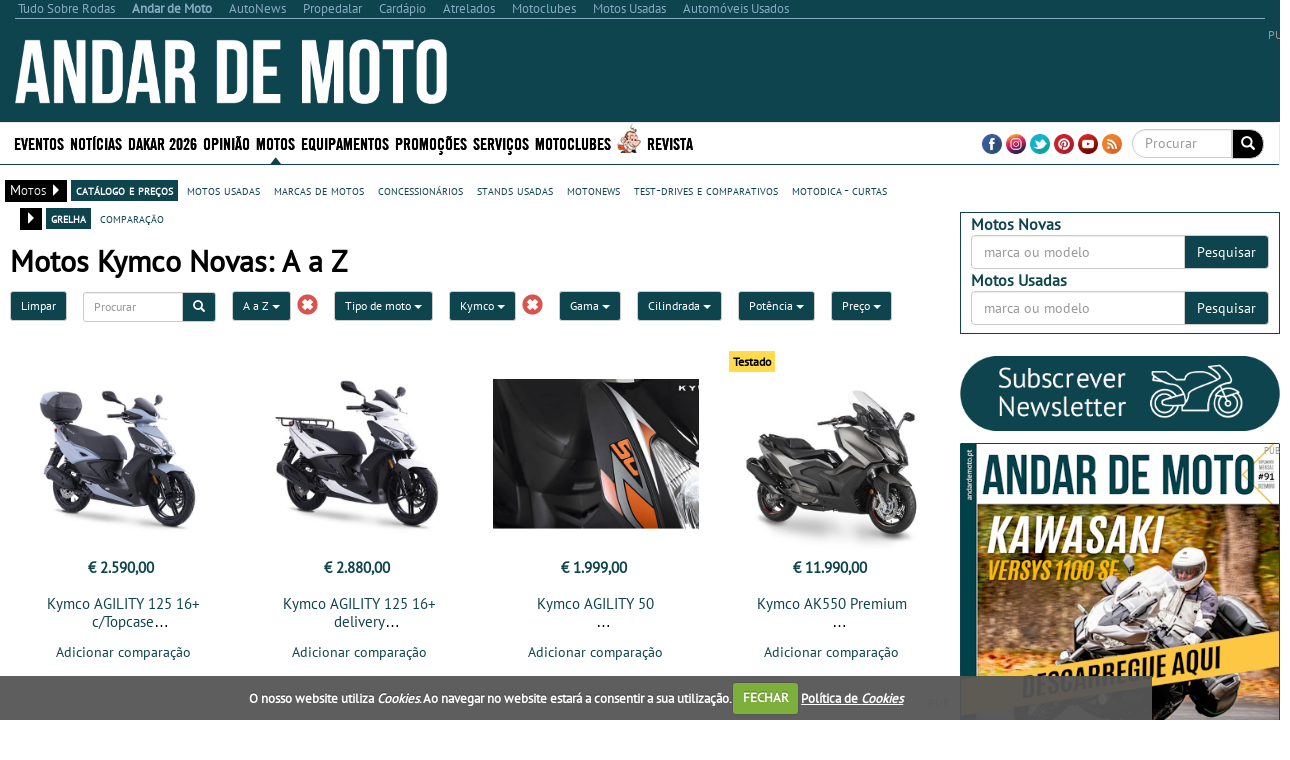

--- FILE ---
content_type: text/html; charset=utf-8
request_url: https://www.google.com/recaptcha/api2/aframe
body_size: -85
content:
<!DOCTYPE HTML><html><head><meta http-equiv="content-type" content="text/html; charset=UTF-8"></head><body><script nonce="oFgFz_I3E173LwrDYbmKXw">/** Anti-fraud and anti-abuse applications only. See google.com/recaptcha */ try{var clients={'sodar':'https://pagead2.googlesyndication.com/pagead/sodar?'};window.addEventListener("message",function(a){try{if(a.source===window.parent){var b=JSON.parse(a.data);var c=clients[b['id']];if(c){var d=document.createElement('img');d.src=c+b['params']+'&rc='+(localStorage.getItem("rc::a")?sessionStorage.getItem("rc::b"):"");window.document.body.appendChild(d);sessionStorage.setItem("rc::e",parseInt(sessionStorage.getItem("rc::e")||0)+1);localStorage.setItem("rc::h",'1769358518026');}}}catch(b){}});window.parent.postMessage("_grecaptcha_ready", "*");}catch(b){}</script></body></html>

--- FILE ---
content_type: application/javascript; charset=utf-8
request_url: https://fundingchoicesmessages.google.com/f/AGSKWxV-NdZgF75UYZveghROwE5EISgSYZnPfWkU-McJoQ1qGozjp4UfRz7X02vwzYz2sI7c039XEK1IMkofbNTXI33NHaLsv5UzlI29t38CyJU2RDMcNVA-Pzb2lRtyvfhL1IvWrVo0HLrrBXmY6VvbIqI7QHQv0JtHs4zk5c6LMxoxy6ytIJBMzq--PTfG/_/adscripts1..adresult./adengine_/leaderboard-advert./printad.
body_size: -1289
content:
window['251b5f94-5245-409f-912f-726a9dad9e7d'] = true;